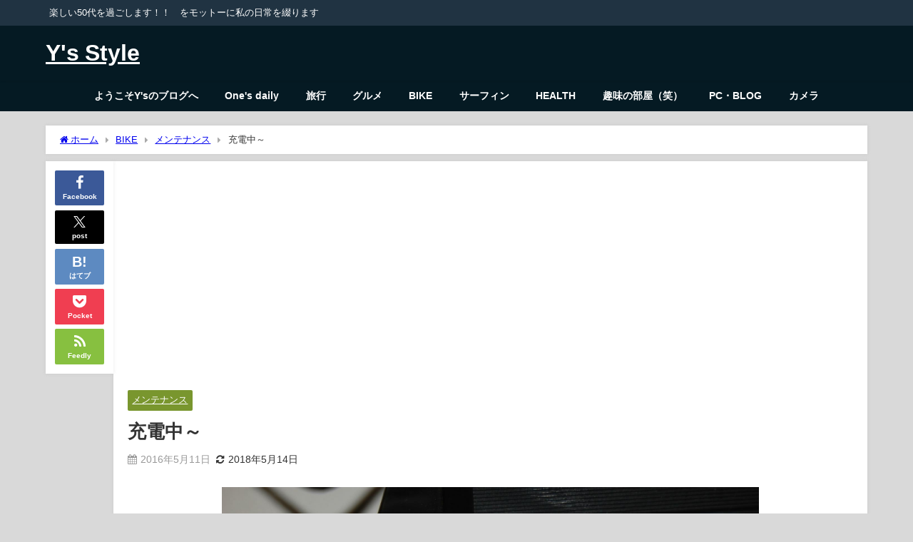

--- FILE ---
content_type: text/html; charset=UTF-8
request_url: https://www.yasblog.red/%E5%85%85%E9%9B%BB%E4%B8%AD%EF%BD%9E/
body_size: 18406
content:
<!DOCTYPE html>
<html lang="ja">
<head>
<meta charset="utf-8">
<meta http-equiv="X-UA-Compatible" content="IE=edge">
<meta name="viewport" content="width=device-width, initial-scale=1" />
<title>充電中～</title>
<meta name="description" content="先日、今年の初乗りにケチを付けてくれたバッテリーですが←完全に物のせいにしている馬鹿者です 自宅に持ち帰り、早速充電を行いました。 一度バッテリー上がりを起こした後に乗っているので、大丈夫かな？とは思">
<meta name="thumbnail" content="https://www.yasblog.red/wp-content/uploads/2016/05/1a6313921ecb6816918a149fb0a5c976.jpg" /><!-- Diver OGP -->
<meta property="og:locale" content="ja_JP" />
<meta property="og:title" content="充電中～" />
<meta property="og:description" content="先日、今年の初乗りにケチを付けてくれたバッテリーですが←完全に物のせいにしている馬鹿者です 自宅に持ち帰り、早速充電を行いました。 一度バッテリー上がりを起こした後に乗っているので、大丈夫かな？とは思" />
<meta property="og:type" content="article" />
<meta property="og:url" content="https://www.yasblog.red/%e5%85%85%e9%9b%bb%e4%b8%ad%ef%bd%9e/" />
<meta property="og:image" content="https://www.yasblog.red/wp-content/uploads/2016/05/1a6313921ecb6816918a149fb0a5c976.jpg" />
<meta property="og:site_name" content="Y&#039;s Style" />
<meta name="twitter:card" content="summary_large_image" />
<meta name="twitter:title" content="充電中～" />
<meta name="twitter:url" content="https://www.yasblog.red/%e5%85%85%e9%9b%bb%e4%b8%ad%ef%bd%9e/" />
<meta name="twitter:description" content="先日、今年の初乗りにケチを付けてくれたバッテリーですが←完全に物のせいにしている馬鹿者です 自宅に持ち帰り、早速充電を行いました。 一度バッテリー上がりを起こした後に乗っているので、大丈夫かな？とは思" />
<meta name="twitter:image" content="https://www.yasblog.red/wp-content/uploads/2016/05/1a6313921ecb6816918a149fb0a5c976.jpg" />
<!-- / Diver OGP -->
<link rel="canonical" href="https://www.yasblog.red/%e5%85%85%e9%9b%bb%e4%b8%ad%ef%bd%9e/">
<link rel="shortcut icon" href="">
<!--[if IE]>
		<link rel="shortcut icon" href="">
<![endif]-->
<link rel="apple-touch-icon" href="" />
<meta name='robots' content='max-image-preview' />
<link rel='dns-prefetch' href='//secure.gravatar.com' />
<link rel='dns-prefetch' href='//cdnjs.cloudflare.com' />
<link rel='dns-prefetch' href='//stats.wp.com' />
<link rel='dns-prefetch' href='//v0.wordpress.com' />
<link rel="alternate" type="application/rss+xml" title="Y&#039;s Style &raquo; フィード" href="https://www.yasblog.red/feed/" />
<link rel="alternate" type="application/rss+xml" title="Y&#039;s Style &raquo; コメントフィード" href="https://www.yasblog.red/comments/feed/" />
<link rel="alternate" type="application/rss+xml" title="Y&#039;s Style &raquo; 充電中～ のコメントのフィード" href="https://www.yasblog.red/%e5%85%85%e9%9b%bb%e4%b8%ad%ef%bd%9e/feed/" />
<link rel='stylesheet'  href='https://www.yasblog.red/wp-includes/css/dist/block-library/style.min.css?ver=6.5.7&#038;theme=6.0.70'  media='all'>
<link rel='stylesheet'  href='https://www.yasblog.red/wp-includes/js/mediaelement/mediaelementplayer-legacy.min.css?ver=4.2.17&#038;theme=6.0.70'  media='all'>
<link rel='stylesheet'  href='https://www.yasblog.red/wp-includes/js/mediaelement/wp-mediaelement.min.css?ver=6.5.7&#038;theme=6.0.70'  media='all'>
<style id='jetpack-sharing-buttons-style-inline-css' type='text/css'>
.jetpack-sharing-buttons__services-list{display:flex;flex-direction:row;flex-wrap:wrap;gap:0;list-style-type:none;margin:5px;padding:0}.jetpack-sharing-buttons__services-list.has-small-icon-size{font-size:12px}.jetpack-sharing-buttons__services-list.has-normal-icon-size{font-size:16px}.jetpack-sharing-buttons__services-list.has-large-icon-size{font-size:24px}.jetpack-sharing-buttons__services-list.has-huge-icon-size{font-size:36px}@media print{.jetpack-sharing-buttons__services-list{display:none!important}}.editor-styles-wrapper .wp-block-jetpack-sharing-buttons{gap:0;padding-inline-start:0}ul.jetpack-sharing-buttons__services-list.has-background{padding:1.25em 2.375em}
</style>
<style id='global-styles-inline-css' type='text/css'>
body{--wp--preset--color--black: #000000;--wp--preset--color--cyan-bluish-gray: #abb8c3;--wp--preset--color--white: #ffffff;--wp--preset--color--pale-pink: #f78da7;--wp--preset--color--vivid-red: #cf2e2e;--wp--preset--color--luminous-vivid-orange: #ff6900;--wp--preset--color--luminous-vivid-amber: #fcb900;--wp--preset--color--light-green-cyan: #7bdcb5;--wp--preset--color--vivid-green-cyan: #00d084;--wp--preset--color--pale-cyan-blue: #8ed1fc;--wp--preset--color--vivid-cyan-blue: #0693e3;--wp--preset--color--vivid-purple: #9b51e0;--wp--preset--color--light-blue: #70b8f1;--wp--preset--color--light-red: #ff8178;--wp--preset--color--light-green: #2ac113;--wp--preset--color--light-yellow: #ffe822;--wp--preset--color--light-orange: #ffa30d;--wp--preset--color--blue: #00f;--wp--preset--color--red: #f00;--wp--preset--color--purple: #674970;--wp--preset--color--gray: #ccc;--wp--preset--gradient--vivid-cyan-blue-to-vivid-purple: linear-gradient(135deg,rgba(6,147,227,1) 0%,rgb(155,81,224) 100%);--wp--preset--gradient--light-green-cyan-to-vivid-green-cyan: linear-gradient(135deg,rgb(122,220,180) 0%,rgb(0,208,130) 100%);--wp--preset--gradient--luminous-vivid-amber-to-luminous-vivid-orange: linear-gradient(135deg,rgba(252,185,0,1) 0%,rgba(255,105,0,1) 100%);--wp--preset--gradient--luminous-vivid-orange-to-vivid-red: linear-gradient(135deg,rgba(255,105,0,1) 0%,rgb(207,46,46) 100%);--wp--preset--gradient--very-light-gray-to-cyan-bluish-gray: linear-gradient(135deg,rgb(238,238,238) 0%,rgb(169,184,195) 100%);--wp--preset--gradient--cool-to-warm-spectrum: linear-gradient(135deg,rgb(74,234,220) 0%,rgb(151,120,209) 20%,rgb(207,42,186) 40%,rgb(238,44,130) 60%,rgb(251,105,98) 80%,rgb(254,248,76) 100%);--wp--preset--gradient--blush-light-purple: linear-gradient(135deg,rgb(255,206,236) 0%,rgb(152,150,240) 100%);--wp--preset--gradient--blush-bordeaux: linear-gradient(135deg,rgb(254,205,165) 0%,rgb(254,45,45) 50%,rgb(107,0,62) 100%);--wp--preset--gradient--luminous-dusk: linear-gradient(135deg,rgb(255,203,112) 0%,rgb(199,81,192) 50%,rgb(65,88,208) 100%);--wp--preset--gradient--pale-ocean: linear-gradient(135deg,rgb(255,245,203) 0%,rgb(182,227,212) 50%,rgb(51,167,181) 100%);--wp--preset--gradient--electric-grass: linear-gradient(135deg,rgb(202,248,128) 0%,rgb(113,206,126) 100%);--wp--preset--gradient--midnight: linear-gradient(135deg,rgb(2,3,129) 0%,rgb(40,116,252) 100%);--wp--preset--font-size--small: .8em;--wp--preset--font-size--medium: 1em;--wp--preset--font-size--large: 1.2em;--wp--preset--font-size--x-large: 42px;--wp--preset--font-size--xlarge: 1.5em;--wp--preset--font-size--xxlarge: 2em;--wp--preset--spacing--20: 0.44rem;--wp--preset--spacing--30: 0.67rem;--wp--preset--spacing--40: 1rem;--wp--preset--spacing--50: 1.5rem;--wp--preset--spacing--60: 2.25rem;--wp--preset--spacing--70: 3.38rem;--wp--preset--spacing--80: 5.06rem;--wp--preset--shadow--natural: 6px 6px 9px rgba(0, 0, 0, 0.2);--wp--preset--shadow--deep: 12px 12px 50px rgba(0, 0, 0, 0.4);--wp--preset--shadow--sharp: 6px 6px 0px rgba(0, 0, 0, 0.2);--wp--preset--shadow--outlined: 6px 6px 0px -3px rgba(255, 255, 255, 1), 6px 6px rgba(0, 0, 0, 1);--wp--preset--shadow--crisp: 6px 6px 0px rgba(0, 0, 0, 1);--wp--custom--spacing--small: max(1.25rem, 5vw);--wp--custom--spacing--medium: clamp(2rem, 8vw, calc(4 * var(--wp--style--block-gap)));--wp--custom--spacing--large: clamp(4rem, 10vw, 8rem);--wp--custom--spacing--outer: var(--wp--custom--spacing--small, 1.25rem);--wp--custom--typography--font-size--huge: clamp(2.25rem, 4vw, 2.75rem);--wp--custom--typography--font-size--gigantic: clamp(2.75rem, 6vw, 3.25rem);--wp--custom--typography--font-size--colossal: clamp(3.25rem, 8vw, 6.25rem);--wp--custom--typography--line-height--tiny: 1.15;--wp--custom--typography--line-height--small: 1.2;--wp--custom--typography--line-height--medium: 1.4;--wp--custom--typography--line-height--normal: 1.6;}body { margin: 0;--wp--style--global--content-size: 769px;--wp--style--global--wide-size: 1240px; }.wp-site-blocks > .alignleft { float: left; margin-right: 2em; }.wp-site-blocks > .alignright { float: right; margin-left: 2em; }.wp-site-blocks > .aligncenter { justify-content: center; margin-left: auto; margin-right: auto; }:where(.wp-site-blocks) > * { margin-block-start: 1.5em; margin-block-end: 0; }:where(.wp-site-blocks) > :first-child:first-child { margin-block-start: 0; }:where(.wp-site-blocks) > :last-child:last-child { margin-block-end: 0; }body { --wp--style--block-gap: 1.5em; }:where(body .is-layout-flow)  > :first-child:first-child{margin-block-start: 0;}:where(body .is-layout-flow)  > :last-child:last-child{margin-block-end: 0;}:where(body .is-layout-flow)  > *{margin-block-start: 1.5em;margin-block-end: 0;}:where(body .is-layout-constrained)  > :first-child:first-child{margin-block-start: 0;}:where(body .is-layout-constrained)  > :last-child:last-child{margin-block-end: 0;}:where(body .is-layout-constrained)  > *{margin-block-start: 1.5em;margin-block-end: 0;}:where(body .is-layout-flex) {gap: 1.5em;}:where(body .is-layout-grid) {gap: 1.5em;}body .is-layout-flow > .alignleft{float: left;margin-inline-start: 0;margin-inline-end: 2em;}body .is-layout-flow > .alignright{float: right;margin-inline-start: 2em;margin-inline-end: 0;}body .is-layout-flow > .aligncenter{margin-left: auto !important;margin-right: auto !important;}body .is-layout-constrained > .alignleft{float: left;margin-inline-start: 0;margin-inline-end: 2em;}body .is-layout-constrained > .alignright{float: right;margin-inline-start: 2em;margin-inline-end: 0;}body .is-layout-constrained > .aligncenter{margin-left: auto !important;margin-right: auto !important;}body .is-layout-constrained > :where(:not(.alignleft):not(.alignright):not(.alignfull)){max-width: var(--wp--style--global--content-size);margin-left: auto !important;margin-right: auto !important;}body .is-layout-constrained > .alignwide{max-width: var(--wp--style--global--wide-size);}body .is-layout-flex{display: flex;}body .is-layout-flex{flex-wrap: wrap;align-items: center;}body .is-layout-flex > *{margin: 0;}body .is-layout-grid{display: grid;}body .is-layout-grid > *{margin: 0;}body{padding-top: 0px;padding-right: 0px;padding-bottom: 0px;padding-left: 0px;}.wp-element-button, .wp-block-button__link{background-color: #32373c;border-width: 0;color: #fff;font-family: inherit;font-size: inherit;line-height: inherit;padding: calc(0.667em + 2px) calc(1.333em + 2px);text-decoration: none;}.has-black-color{color: var(--wp--preset--color--black) !important;}.has-cyan-bluish-gray-color{color: var(--wp--preset--color--cyan-bluish-gray) !important;}.has-white-color{color: var(--wp--preset--color--white) !important;}.has-pale-pink-color{color: var(--wp--preset--color--pale-pink) !important;}.has-vivid-red-color{color: var(--wp--preset--color--vivid-red) !important;}.has-luminous-vivid-orange-color{color: var(--wp--preset--color--luminous-vivid-orange) !important;}.has-luminous-vivid-amber-color{color: var(--wp--preset--color--luminous-vivid-amber) !important;}.has-light-green-cyan-color{color: var(--wp--preset--color--light-green-cyan) !important;}.has-vivid-green-cyan-color{color: var(--wp--preset--color--vivid-green-cyan) !important;}.has-pale-cyan-blue-color{color: var(--wp--preset--color--pale-cyan-blue) !important;}.has-vivid-cyan-blue-color{color: var(--wp--preset--color--vivid-cyan-blue) !important;}.has-vivid-purple-color{color: var(--wp--preset--color--vivid-purple) !important;}.has-light-blue-color{color: var(--wp--preset--color--light-blue) !important;}.has-light-red-color{color: var(--wp--preset--color--light-red) !important;}.has-light-green-color{color: var(--wp--preset--color--light-green) !important;}.has-light-yellow-color{color: var(--wp--preset--color--light-yellow) !important;}.has-light-orange-color{color: var(--wp--preset--color--light-orange) !important;}.has-blue-color{color: var(--wp--preset--color--blue) !important;}.has-red-color{color: var(--wp--preset--color--red) !important;}.has-purple-color{color: var(--wp--preset--color--purple) !important;}.has-gray-color{color: var(--wp--preset--color--gray) !important;}.has-black-background-color{background-color: var(--wp--preset--color--black) !important;}.has-cyan-bluish-gray-background-color{background-color: var(--wp--preset--color--cyan-bluish-gray) !important;}.has-white-background-color{background-color: var(--wp--preset--color--white) !important;}.has-pale-pink-background-color{background-color: var(--wp--preset--color--pale-pink) !important;}.has-vivid-red-background-color{background-color: var(--wp--preset--color--vivid-red) !important;}.has-luminous-vivid-orange-background-color{background-color: var(--wp--preset--color--luminous-vivid-orange) !important;}.has-luminous-vivid-amber-background-color{background-color: var(--wp--preset--color--luminous-vivid-amber) !important;}.has-light-green-cyan-background-color{background-color: var(--wp--preset--color--light-green-cyan) !important;}.has-vivid-green-cyan-background-color{background-color: var(--wp--preset--color--vivid-green-cyan) !important;}.has-pale-cyan-blue-background-color{background-color: var(--wp--preset--color--pale-cyan-blue) !important;}.has-vivid-cyan-blue-background-color{background-color: var(--wp--preset--color--vivid-cyan-blue) !important;}.has-vivid-purple-background-color{background-color: var(--wp--preset--color--vivid-purple) !important;}.has-light-blue-background-color{background-color: var(--wp--preset--color--light-blue) !important;}.has-light-red-background-color{background-color: var(--wp--preset--color--light-red) !important;}.has-light-green-background-color{background-color: var(--wp--preset--color--light-green) !important;}.has-light-yellow-background-color{background-color: var(--wp--preset--color--light-yellow) !important;}.has-light-orange-background-color{background-color: var(--wp--preset--color--light-orange) !important;}.has-blue-background-color{background-color: var(--wp--preset--color--blue) !important;}.has-red-background-color{background-color: var(--wp--preset--color--red) !important;}.has-purple-background-color{background-color: var(--wp--preset--color--purple) !important;}.has-gray-background-color{background-color: var(--wp--preset--color--gray) !important;}.has-black-border-color{border-color: var(--wp--preset--color--black) !important;}.has-cyan-bluish-gray-border-color{border-color: var(--wp--preset--color--cyan-bluish-gray) !important;}.has-white-border-color{border-color: var(--wp--preset--color--white) !important;}.has-pale-pink-border-color{border-color: var(--wp--preset--color--pale-pink) !important;}.has-vivid-red-border-color{border-color: var(--wp--preset--color--vivid-red) !important;}.has-luminous-vivid-orange-border-color{border-color: var(--wp--preset--color--luminous-vivid-orange) !important;}.has-luminous-vivid-amber-border-color{border-color: var(--wp--preset--color--luminous-vivid-amber) !important;}.has-light-green-cyan-border-color{border-color: var(--wp--preset--color--light-green-cyan) !important;}.has-vivid-green-cyan-border-color{border-color: var(--wp--preset--color--vivid-green-cyan) !important;}.has-pale-cyan-blue-border-color{border-color: var(--wp--preset--color--pale-cyan-blue) !important;}.has-vivid-cyan-blue-border-color{border-color: var(--wp--preset--color--vivid-cyan-blue) !important;}.has-vivid-purple-border-color{border-color: var(--wp--preset--color--vivid-purple) !important;}.has-light-blue-border-color{border-color: var(--wp--preset--color--light-blue) !important;}.has-light-red-border-color{border-color: var(--wp--preset--color--light-red) !important;}.has-light-green-border-color{border-color: var(--wp--preset--color--light-green) !important;}.has-light-yellow-border-color{border-color: var(--wp--preset--color--light-yellow) !important;}.has-light-orange-border-color{border-color: var(--wp--preset--color--light-orange) !important;}.has-blue-border-color{border-color: var(--wp--preset--color--blue) !important;}.has-red-border-color{border-color: var(--wp--preset--color--red) !important;}.has-purple-border-color{border-color: var(--wp--preset--color--purple) !important;}.has-gray-border-color{border-color: var(--wp--preset--color--gray) !important;}.has-vivid-cyan-blue-to-vivid-purple-gradient-background{background: var(--wp--preset--gradient--vivid-cyan-blue-to-vivid-purple) !important;}.has-light-green-cyan-to-vivid-green-cyan-gradient-background{background: var(--wp--preset--gradient--light-green-cyan-to-vivid-green-cyan) !important;}.has-luminous-vivid-amber-to-luminous-vivid-orange-gradient-background{background: var(--wp--preset--gradient--luminous-vivid-amber-to-luminous-vivid-orange) !important;}.has-luminous-vivid-orange-to-vivid-red-gradient-background{background: var(--wp--preset--gradient--luminous-vivid-orange-to-vivid-red) !important;}.has-very-light-gray-to-cyan-bluish-gray-gradient-background{background: var(--wp--preset--gradient--very-light-gray-to-cyan-bluish-gray) !important;}.has-cool-to-warm-spectrum-gradient-background{background: var(--wp--preset--gradient--cool-to-warm-spectrum) !important;}.has-blush-light-purple-gradient-background{background: var(--wp--preset--gradient--blush-light-purple) !important;}.has-blush-bordeaux-gradient-background{background: var(--wp--preset--gradient--blush-bordeaux) !important;}.has-luminous-dusk-gradient-background{background: var(--wp--preset--gradient--luminous-dusk) !important;}.has-pale-ocean-gradient-background{background: var(--wp--preset--gradient--pale-ocean) !important;}.has-electric-grass-gradient-background{background: var(--wp--preset--gradient--electric-grass) !important;}.has-midnight-gradient-background{background: var(--wp--preset--gradient--midnight) !important;}.has-small-font-size{font-size: var(--wp--preset--font-size--small) !important;}.has-medium-font-size{font-size: var(--wp--preset--font-size--medium) !important;}.has-large-font-size{font-size: var(--wp--preset--font-size--large) !important;}.has-x-large-font-size{font-size: var(--wp--preset--font-size--x-large) !important;}.has-xlarge-font-size{font-size: var(--wp--preset--font-size--xlarge) !important;}.has-xxlarge-font-size{font-size: var(--wp--preset--font-size--xxlarge) !important;}
.wp-block-navigation a:where(:not(.wp-element-button)){color: inherit;}
.wp-block-pullquote{font-size: 1.5em;line-height: 1.6;}
.wp-block-group-is-layout-flow > :first-child:first-child{margin-block-start: 0;}.wp-block-group-is-layout-flow > :last-child:last-child{margin-block-end: 0;}.wp-block-group-is-layout-flow > *{margin-block-start: 0;margin-block-end: 0;}.wp-block-group-is-layout-constrained > :first-child:first-child{margin-block-start: 0;}.wp-block-group-is-layout-constrained > :last-child:last-child{margin-block-end: 0;}.wp-block-group-is-layout-constrained > *{margin-block-start: 0;margin-block-end: 0;}.wp-block-group-is-layout-flex{gap: 0;}.wp-block-group-is-layout-grid{gap: 0;}
</style>
<link rel='stylesheet'  href='https://www.yasblog.red/wp-content/themes/diver/css/style.min.css?ver=6.5.7&#038;theme=6.0.70'  media='all'>
<link rel='stylesheet'  href='https://www.yasblog.red/wp-content/themes/diver_child/style.css?theme=6.0.70'  media='all'>
<link rel='stylesheet'  href='https://www.yasblog.red/wp-content/plugins/jetpack/css/jetpack.css?ver=13.6.1&#038;theme=6.0.70'  media='all'>
<script type="text/javascript"src="https://www.yasblog.red/wp-includes/js/jquery/jquery.min.js?ver=3.7.1&amp;theme=6.0.70" id="jquery-core-js"></script>
<script type="text/javascript"src="https://www.yasblog.red/wp-includes/js/jquery/jquery-migrate.min.js?ver=3.4.1&amp;theme=6.0.70" id="jquery-migrate-js"></script>
<link rel="https://api.w.org/" href="https://www.yasblog.red/wp-json/" /><link rel="alternate" type="application/json" href="https://www.yasblog.red/wp-json/wp/v2/posts/977" /><link rel="EditURI" type="application/rsd+xml" title="RSD" href="https://www.yasblog.red/xmlrpc.php?rsd" />
<meta name="generator" content="WordPress 6.5.7" />
<link rel='shortlink' href='https://wp.me/p89hYt-fL' />
<link rel="alternate" type="application/json+oembed" href="https://www.yasblog.red/wp-json/oembed/1.0/embed?url=https%3A%2F%2Fwww.yasblog.red%2F%25e5%2585%2585%25e9%259b%25bb%25e4%25b8%25ad%25ef%25bd%259e%2F" />
<link rel="alternate" type="text/xml+oembed" href="https://www.yasblog.red/wp-json/oembed/1.0/embed?url=https%3A%2F%2Fwww.yasblog.red%2F%25e5%2585%2585%25e9%259b%25bb%25e4%25b8%25ad%25ef%25bd%259e%2F&#038;format=xml" />
	<style>img#wpstats{display:none}</style>
		    <meta name="google-site-verification" content="9Ka3ohpDNddMCkZ5JDsDuVRfjPF0Yfuv0c9T8Nst1jg" />
    <script data-ad-client="ca-pub-8021387584531083" async src="https://pagead2.googlesyndication.com/pagead/js/adsbygoogle.js"></script><script type="application/ld+json" class="json-ld">[
    {
        "@context": "https://schema.org",
        "@type": "BlogPosting",
        "mainEntityOfPage": {
            "@type": "WebPage",
            "@id": "https://www.yasblog.red/%e5%85%85%e9%9b%bb%e4%b8%ad%ef%bd%9e/"
        },
        "headline": "充電中～",
        "image": [
            "https://www.yasblog.red/wp-content/uploads/2016/05/1a6313921ecb6816918a149fb0a5c976.jpg",
            "https://www.yasblog.red/wp-content/uploads/2016/05/1a6313921ecb6816918a149fb0a5c976.jpg",
            "https://www.yasblog.red/wp-content/uploads/2016/05/1a6313921ecb6816918a149fb0a5c976.jpg"
        ],
        "description": "先日、今年の初乗りにケチを付けてくれたバッテリーですが←完全に物のせいにしている馬鹿者です 自宅に持ち帰り、早速充電を行いました。 一度バッテリー上がりを起こした後に乗っているので、大丈夫かな？とは思",
        "datePublished": "2016-05-11T18:00:24+09:00",
        "dateModified": "2018-05-14T13:31:29+09:00",
        "articleSection": [
            "メンテナンス"
        ],
        "author": {
            "@type": "Person",
            "name": "Y's",
            "url": "https://www.yasblog.red/author/873yas/"
        },
        "publisher": {
            "@context": "http://schema.org",
            "@type": "Organization",
            "name": "Y&#039;s Style",
            "description": "楽しい50代を過ごします！！　をモットーに私の日常を綴ります",
            "logo": null
        }
    }
]</script>
<style>body{background-image:url('');}</style> <style> #onlynav ul ul,#nav_fixed #nav ul ul,.header-logo #nav ul ul {visibility:hidden;opacity:0;transition:.2s ease-in-out;transform:translateY(10px);}#onlynav ul ul ul,#nav_fixed #nav ul ul ul,.header-logo #nav ul ul ul {transform:translateX(-20px) translateY(0);}#onlynav ul li:hover > ul,#nav_fixed #nav ul li:hover > ul,.header-logo #nav ul li:hover > ul{visibility:visible;opacity:1;transform:translateY(0);}#onlynav ul ul li:hover > ul,#nav_fixed #nav ul ul li:hover > ul,.header-logo #nav ul ul li:hover > ul{transform:translateX(0) translateY(0);}</style><style>body{background-color:rgba(198,198,198,0.66);color:#333333;}:where(a){color:#333355;}:where(a):hover{color:#6495ED}:where(.content){color:#000;}:where(.content) a{color:#6f97bc;}:where(.content) a:hover{color:#6495ED;}.header-wrap,#header ul.sub-menu, #header ul.children,#scrollnav,.description_sp{background:#051a23;color:#ffffff}.header-wrap a,#scrollnav a,div.logo_title{color:#ffffff;}.header-wrap a:hover,div.logo_title:hover{color:#c9d3ed}.drawer-nav-btn span{background-color:#ffffff;}.drawer-nav-btn:before,.drawer-nav-btn:after {border-color:#ffffff;}#scrollnav ul li a{background:rgba(255,255,255,.8);color:#ffffff}.header_small_menu{background:#203342;color:#ffffff}.header_small_menu a{color:#fff}.header_small_menu a:hover{color:#6495ED}#nav_fixed.fixed, #nav_fixed #nav ul ul{background:#000d5b;color:#f4f4f4}#nav_fixed.fixed a,#nav_fixed .logo_title{color:#333355}#nav_fixed.fixed a:hover{color:#6495ED}#nav_fixed .drawer-nav-btn:before,#nav_fixed .drawer-nav-btn:after{border-color:#333355;}#nav_fixed .drawer-nav-btn span{background-color:#333355;}#onlynav{background:#051a23;color:#ffffff}#onlynav ul li a{color:#ffffff}#onlynav ul ul.sub-menu{background:#051a23}#onlynav div > ul > li > a:before{border-color:#ffffff}#onlynav ul > li:hover > a:hover,#onlynav ul>li:hover>a,#onlynav ul>li:hover li:hover>a,#onlynav ul li:hover ul li ul li:hover > a{background:#5d8ac1;color:#ffffff}#onlynav ul li ul li ul:before{border-left-color:#ffffff}#onlynav ul li:last-child ul li ul:before{border-right-color:#ffffff}#bigfooter{background:#ffffff;color:#333333}#bigfooter a{color:#333355}#bigfooter a:hover{color:#6495ED}#footer{background:#fff;color:#f4f4f4}#footer a{color:#333355}#footer a:hover{color:#6495ED}#sidebar .widget{background:#fff;color:#333;}#sidebar .widget a{color:#333355;}#sidebar .widget a:hover{color:#6495ED;}.post-box-contents,#main-wrap #pickup_posts_container img,.hentry, #single-main .post-sub,.navigation,.single_thumbnail,.in_loop,#breadcrumb,.pickup-cat-list,.maintop-widget, .mainbottom-widget,#share_plz,.sticky-post-box,.catpage_content_wrap,.cat-post-main{background:#fff;}.post-box{border-color:#eee;}.drawer_content_title,.searchbox_content_title{background:#eee;color:#333;}.drawer-nav,#header_search{background:#fff}.drawer-nav,.drawer-nav a,#header_search,#header_search a{color:#000}#footer_sticky_menu{background:rgba(255,255,255,.8)}.footermenu_col{background:rgba(255,255,255,.8);color:#333;}a.page-numbers{background:#afafaf;color:#fff;}.pagination .current{background:#607d8b;color:#fff;}</style><style>@media screen and (min-width:1201px){#main-wrap,.header-wrap .header-logo,.header_small_content,.bigfooter_wrap,.footer_content,.container_top_widget,.container_bottom_widget{width:90%;}}@media screen and (max-width:1200px){ #main-wrap,.header-wrap .header-logo, .header_small_content, .bigfooter_wrap,.footer_content, .container_top_widget, .container_bottom_widget{width:96%;}}@media screen and (max-width:768px){#main-wrap,.header-wrap .header-logo,.header_small_content,.bigfooter_wrap,.footer_content,.container_top_widget,.container_bottom_widget{width:100%;}}@media screen and (min-width:960px){#sidebar {width:310px;}}</style><style>@media screen and (min-width:1201px){#main-wrap{width:90%;}}@media screen and (max-width:1200px){ #main-wrap{width:96%;}}</style><style type="text/css" id="diver-custom-heading-css">.content h2:where(:not([class])),:where(.is-editor-blocks) :where(.content) h2:not(.sc_heading){color:#5b5b5b;background-color:#607d8b;text-align:left;border-top:2px solid #607d8b;border-bottom:2px solid #607d8b;background:transparent;padding-left:0px;padding-right:0px;}.content h3:where(:not([class])),:where(.is-editor-blocks) :where(.content) h3:not(.sc_heading){color:#000;background-color:#000;text-align:left;border-bottom:2px solid #000;background:transparent;padding-left:0px;padding-right:0px;}.content h4:where(:not([class])),:where(.is-editor-blocks) :where(.content) h4:not(.sc_heading){color:#000;background-color:#000;text-align:left;background:transparent;display:flex;align-items:center;padding:0px;}.content h4:where(:not([class])):before,:where(.is-editor-blocks) :where(.content) h4:not(.sc_heading):before{content:"";width:.6em;height:.6em;margin-right:.6em;background-color:#000;transform:rotate(45deg);}.content h5:where(:not([class])),:where(.is-editor-blocks) :where(.content) h5:not(.sc_heading){color:#000;}</style>
<!-- Jetpack Open Graph Tags -->
<meta property="og:type" content="article" />
<meta property="og:title" content="充電中～" />
<meta property="og:url" content="https://www.yasblog.red/%e5%85%85%e9%9b%bb%e4%b8%ad%ef%bd%9e/" />
<meta property="og:description" content="先日、今年の初乗りにケチを付けてくれたバッテリーですが←完全に物のせいにしている馬鹿者です 自宅に持ち帰り、早&hellip;" />
<meta property="article:published_time" content="2016-05-11T09:00:24+00:00" />
<meta property="article:modified_time" content="2018-05-14T04:31:29+00:00" />
<meta property="og:site_name" content="Y&#039;s Style" />
<meta property="og:image" content="https://www.yasblog.red/wp-content/uploads/2016/05/1a6313921ecb6816918a149fb0a5c976.jpg" />
<meta property="og:image:width" content="1920" />
<meta property="og:image:height" content="1276" />
<meta property="og:image:alt" content="" />
<meta property="og:locale" content="ja_JP" />
<meta name="twitter:text:title" content="充電中～" />
<meta name="twitter:image" content="https://www.yasblog.red/wp-content/uploads/2016/05/1a6313921ecb6816918a149fb0a5c976.jpg?w=640" />
<meta name="twitter:card" content="summary_large_image" />

<!-- End Jetpack Open Graph Tags -->
<link rel="icon" href="https://www.yasblog.red/wp-content/uploads/2020/01/cropped-Ys-メインロゴ-32x32.png" sizes="32x32" />
<link rel="icon" href="https://www.yasblog.red/wp-content/uploads/2020/01/cropped-Ys-メインロゴ-192x192.png" sizes="192x192" />
<link rel="apple-touch-icon" href="https://www.yasblog.red/wp-content/uploads/2020/01/cropped-Ys-メインロゴ-180x180.png" />
<meta name="msapplication-TileImage" content="https://www.yasblog.red/wp-content/uploads/2020/01/cropped-Ys-メインロゴ-270x270.png" />

<script src="https://www.youtube.com/iframe_api"></script>

</head>
<body data-rsssl=1 itemscope="itemscope" itemtype="http://schema.org/WebPage" class="post-template-default single single-post postid-977 single-format-standard wp-embed-responsive  l-sidebar-none">

<div id="container">
<!-- header -->
	<!-- lpページでは表示しない -->
	<div id="header" class="clearfix">
					<header class="header-wrap" role="banner" itemscope="itemscope" itemtype="http://schema.org/WPHeader">
			<div class="header_small_menu clearfix">
		<div class="header_small_content">
			<div id="description">楽しい50代を過ごします！！　をモットーに私の日常を綴ります</div>
			<nav class="header_small_menu_right" role="navigation" itemscope="itemscope" itemtype="http://scheme.org/SiteNavigationElement">
							</nav>
		</div>
	</div>

			<div class="header-logo clearfix">
				

				<!-- /Navigation -->

								<div id="logo">
										<a href="https://www.yasblog.red/">
													<div class="logo_title">Y&#039;s Style</div>
											</a>
				</div>
							</div>
		</header>
		<nav id="scrollnav" role="navigation" itemscope="itemscope" itemtype="http://scheme.org/SiteNavigationElement">
					</nav>
		
		<div id="nav_fixed">
		<div class="header-logo clearfix">
			<!-- Navigation -->
			

			<!-- /Navigation -->
			<div class="logo clearfix">
				<a href="https://www.yasblog.red/">
											<div class="logo_title">Y&#039;s Style</div>
									</a>
			</div>
					<nav id="nav" role="navigation" itemscope="itemscope" itemtype="http://scheme.org/SiteNavigationElement">
				<div class="menu-%e3%83%a1%e3%82%a4%e3%83%b3%e3%83%a1%e3%83%8b%e3%83%a5%e3%83%bc-container"><ul id="fixnavul" class="menu"><li id="menu-item-7951" class="menu-item menu-item-type-post_type menu-item-object-page menu-item-7951"><a href="https://www.yasblog.red/about/">ようこそY'sのブログへ</a></li>
<li id="menu-item-8009" class="menu-item menu-item-type-taxonomy menu-item-object-category menu-item-has-children menu-item-8009"><a href="https://www.yasblog.red/category/ones-daily/">One's daily</a>
<ul class="sub-menu">
	<li id="menu-item-8010" class="menu-item menu-item-type-taxonomy menu-item-object-category menu-item-8010"><a href="https://www.yasblog.red/category/ones-daily/%e3%81%8a%e6%95%a3%e6%ad%a9/">お散歩</a></li>
	<li id="menu-item-8011" class="menu-item menu-item-type-taxonomy menu-item-object-category menu-item-8011"><a href="https://www.yasblog.red/category/ones-daily/%e3%81%82%e3%82%8b%e3%81%a8%e4%be%bf%e5%88%a9%e3%81%aa%e7%89%a9/">あると便利な物</a></li>
</ul>
</li>
<li id="menu-item-7957" class="menu-item menu-item-type-taxonomy menu-item-object-category menu-item-has-children menu-item-7957"><a href="https://www.yasblog.red/category/travel/">旅行</a>
<ul class="sub-menu">
	<li id="menu-item-7963" class="menu-item menu-item-type-taxonomy menu-item-object-category menu-item-7963"><a href="https://www.yasblog.red/category/travel/%e5%9b%bd%e5%86%85%e6%97%85%e8%a1%8c/">国内旅行</a></li>
	<li id="menu-item-7969" class="menu-item menu-item-type-taxonomy menu-item-object-category menu-item-7969"><a href="https://www.yasblog.red/category/travel/%e6%b5%b7%e5%a4%96%e6%97%85%e8%a1%8c/">海外旅行</a></li>
</ul>
</li>
<li id="menu-item-7958" class="menu-item menu-item-type-taxonomy menu-item-object-category menu-item-has-children menu-item-7958"><a href="https://www.yasblog.red/category/gourmet/">グルメ</a>
<ul class="sub-menu">
	<li id="menu-item-7971" class="menu-item menu-item-type-taxonomy menu-item-object-category menu-item-7971"><a href="https://www.yasblog.red/category/gourmet/%e3%81%8a%e5%ba%97/">お店</a></li>
	<li id="menu-item-7972" class="menu-item menu-item-type-taxonomy menu-item-object-category menu-item-7972"><a href="https://www.yasblog.red/category/gourmet/%e3%83%ac%e3%82%b7%e3%83%94/">レシピ</a></li>
</ul>
</li>
<li id="menu-item-7955" class="menu-item menu-item-type-taxonomy menu-item-object-category current-post-ancestor menu-item-has-children menu-item-7955"><a href="https://www.yasblog.red/category/bike/">BIKE</a>
<ul class="sub-menu">
	<li id="menu-item-7956" class="menu-item menu-item-type-taxonomy menu-item-object-category menu-item-7956"><a href="https://www.yasblog.red/category/bike/personal-watercraft/">水上バイク</a></li>
	<li id="menu-item-7962" class="menu-item menu-item-type-taxonomy menu-item-object-category menu-item-7962"><a href="https://www.yasblog.red/category/bike/%e3%83%90%e3%82%a4%e3%82%af/">ミニバイク</a></li>
	<li id="menu-item-7968" class="menu-item menu-item-type-taxonomy menu-item-object-category menu-item-7968"><a href="https://www.yasblog.red/category/bike/mtb/">MTB</a></li>
	<li id="menu-item-7959" class="menu-item menu-item-type-taxonomy menu-item-object-category current-post-ancestor current-menu-parent current-post-parent menu-item-7959"><a href="https://www.yasblog.red/category/bike/%e3%83%a1%e3%83%b3%e3%83%86%e3%83%8a%e3%83%b3%e3%82%b9/">メンテナンス</a></li>
	<li id="menu-item-7967" class="menu-item menu-item-type-taxonomy menu-item-object-category menu-item-7967"><a href="https://www.yasblog.red/category/bike/%e3%82%b1%e3%83%9f%e3%82%ab%e3%83%ab%e5%89%a4/">ケミカル剤</a></li>
</ul>
</li>
<li id="menu-item-7966" class="menu-item menu-item-type-taxonomy menu-item-object-category menu-item-has-children menu-item-7966"><a href="https://www.yasblog.red/category/%e3%82%b5%e3%83%bc%e3%83%95%e3%82%a3%e3%83%b3/">サーフィン</a>
<ul class="sub-menu">
	<li id="menu-item-7981" class="menu-item menu-item-type-taxonomy menu-item-object-category menu-item-7981"><a href="https://www.yasblog.red/category/%e3%82%b5%e3%83%bc%e3%83%95%e3%82%a3%e3%83%b3/%e3%82%b5%e3%83%bc%e3%83%95%e3%82%a3%e3%83%b3%e3%83%88%e3%83%aa%e3%83%83%e3%83%97/">サーフィンに行ってきた</a></li>
	<li id="menu-item-7983" class="menu-item menu-item-type-taxonomy menu-item-object-category menu-item-7983"><a href="https://www.yasblog.red/category/%e3%82%b5%e3%83%bc%e3%83%95%e3%82%a3%e3%83%b3/%e3%83%a1%e3%83%b3%e3%83%86%e3%83%8a%e3%83%b3%e3%82%b9-%e3%82%b5%e3%83%bc%e3%83%95%e3%82%a3%e3%83%b3/">サーフ関係メンテナンス・機材紹介</a></li>
</ul>
</li>
<li id="menu-item-7960" class="menu-item menu-item-type-taxonomy menu-item-object-category menu-item-has-children menu-item-7960"><a href="https://www.yasblog.red/category/health-care/">HEALTH</a>
<ul class="sub-menu">
	<li id="menu-item-7961" class="menu-item menu-item-type-taxonomy menu-item-object-category menu-item-7961"><a href="https://www.yasblog.red/category/health-care/%e3%82%ab%e3%83%86%e3%83%bc%e3%83%86%e3%83%ab%e3%82%a2%e3%83%96%e3%83%ac%e3%83%bc%e3%82%b7%e3%83%a7%e3%83%b3/">カテーテルアブレーション</a></li>
</ul>
</li>
<li id="menu-item-7964" class="menu-item menu-item-type-taxonomy menu-item-object-category menu-item-has-children menu-item-7964"><a href="https://www.yasblog.red/category/tool/">趣味の部屋（笑）</a>
<ul class="sub-menu">
	<li id="menu-item-7965" class="menu-item menu-item-type-taxonomy menu-item-object-category menu-item-7965"><a href="https://www.yasblog.red/category/tool/%e5%b7%a5%e5%85%b7/">工具</a></li>
</ul>
</li>
<li id="menu-item-7970" class="menu-item menu-item-type-taxonomy menu-item-object-category menu-item-has-children menu-item-7970"><a href="https://www.yasblog.red/category/pc%ef%bc%86blog/">PC・BLOG</a>
<ul class="sub-menu">
	<li id="menu-item-7979" class="menu-item menu-item-type-taxonomy menu-item-object-category menu-item-7979"><a href="https://www.yasblog.red/category/pc%ef%bc%86blog/blog/">BLOG</a></li>
	<li id="menu-item-7980" class="menu-item menu-item-type-taxonomy menu-item-object-category menu-item-7980"><a href="https://www.yasblog.red/category/pc%ef%bc%86blog/pc/">パソコン</a></li>
</ul>
</li>
<li id="menu-item-7973" class="menu-item menu-item-type-taxonomy menu-item-object-category menu-item-has-children menu-item-7973"><a href="https://www.yasblog.red/category/camera/">カメラ</a>
<ul class="sub-menu">
	<li id="menu-item-7974" class="menu-item menu-item-type-taxonomy menu-item-object-category menu-item-7974"><a href="https://www.yasblog.red/category/camera/%e6%a9%9f%e6%9d%90%e7%b4%b9%e4%bb%8b/">機材紹介</a></li>
</ul>
</li>
</ul></div>			</nav>
				</div>
	</div>
							<nav id="onlynav" class="onlynav" role="navigation" itemscope="itemscope" itemtype="http://scheme.org/SiteNavigationElement">
				<div class="menu-%e3%83%a1%e3%82%a4%e3%83%b3%e3%83%a1%e3%83%8b%e3%83%a5%e3%83%bc-container"><ul id="onlynavul" class="menu"><li class="menu-item menu-item-type-post_type menu-item-object-page menu-item-7951"><a href="https://www.yasblog.red/about/">ようこそY'sのブログへ</a></li>
<li class="menu-item menu-item-type-taxonomy menu-item-object-category menu-item-has-children menu-item-8009"><a href="https://www.yasblog.red/category/ones-daily/">One's daily</a>
<ul class="sub-menu">
	<li class="menu-item menu-item-type-taxonomy menu-item-object-category menu-item-8010"><a href="https://www.yasblog.red/category/ones-daily/%e3%81%8a%e6%95%a3%e6%ad%a9/">お散歩</a></li>
	<li class="menu-item menu-item-type-taxonomy menu-item-object-category menu-item-8011"><a href="https://www.yasblog.red/category/ones-daily/%e3%81%82%e3%82%8b%e3%81%a8%e4%be%bf%e5%88%a9%e3%81%aa%e7%89%a9/">あると便利な物</a></li>
</ul>
</li>
<li class="menu-item menu-item-type-taxonomy menu-item-object-category menu-item-has-children menu-item-7957"><a href="https://www.yasblog.red/category/travel/">旅行</a>
<ul class="sub-menu">
	<li class="menu-item menu-item-type-taxonomy menu-item-object-category menu-item-7963"><a href="https://www.yasblog.red/category/travel/%e5%9b%bd%e5%86%85%e6%97%85%e8%a1%8c/">国内旅行</a></li>
	<li class="menu-item menu-item-type-taxonomy menu-item-object-category menu-item-7969"><a href="https://www.yasblog.red/category/travel/%e6%b5%b7%e5%a4%96%e6%97%85%e8%a1%8c/">海外旅行</a></li>
</ul>
</li>
<li class="menu-item menu-item-type-taxonomy menu-item-object-category menu-item-has-children menu-item-7958"><a href="https://www.yasblog.red/category/gourmet/">グルメ</a>
<ul class="sub-menu">
	<li class="menu-item menu-item-type-taxonomy menu-item-object-category menu-item-7971"><a href="https://www.yasblog.red/category/gourmet/%e3%81%8a%e5%ba%97/">お店</a></li>
	<li class="menu-item menu-item-type-taxonomy menu-item-object-category menu-item-7972"><a href="https://www.yasblog.red/category/gourmet/%e3%83%ac%e3%82%b7%e3%83%94/">レシピ</a></li>
</ul>
</li>
<li class="menu-item menu-item-type-taxonomy menu-item-object-category current-post-ancestor menu-item-has-children menu-item-7955"><a href="https://www.yasblog.red/category/bike/">BIKE</a>
<ul class="sub-menu">
	<li class="menu-item menu-item-type-taxonomy menu-item-object-category menu-item-7956"><a href="https://www.yasblog.red/category/bike/personal-watercraft/">水上バイク</a></li>
	<li class="menu-item menu-item-type-taxonomy menu-item-object-category menu-item-7962"><a href="https://www.yasblog.red/category/bike/%e3%83%90%e3%82%a4%e3%82%af/">ミニバイク</a></li>
	<li class="menu-item menu-item-type-taxonomy menu-item-object-category menu-item-7968"><a href="https://www.yasblog.red/category/bike/mtb/">MTB</a></li>
	<li class="menu-item menu-item-type-taxonomy menu-item-object-category current-post-ancestor current-menu-parent current-post-parent menu-item-7959"><a href="https://www.yasblog.red/category/bike/%e3%83%a1%e3%83%b3%e3%83%86%e3%83%8a%e3%83%b3%e3%82%b9/">メンテナンス</a></li>
	<li class="menu-item menu-item-type-taxonomy menu-item-object-category menu-item-7967"><a href="https://www.yasblog.red/category/bike/%e3%82%b1%e3%83%9f%e3%82%ab%e3%83%ab%e5%89%a4/">ケミカル剤</a></li>
</ul>
</li>
<li class="menu-item menu-item-type-taxonomy menu-item-object-category menu-item-has-children menu-item-7966"><a href="https://www.yasblog.red/category/%e3%82%b5%e3%83%bc%e3%83%95%e3%82%a3%e3%83%b3/">サーフィン</a>
<ul class="sub-menu">
	<li class="menu-item menu-item-type-taxonomy menu-item-object-category menu-item-7981"><a href="https://www.yasblog.red/category/%e3%82%b5%e3%83%bc%e3%83%95%e3%82%a3%e3%83%b3/%e3%82%b5%e3%83%bc%e3%83%95%e3%82%a3%e3%83%b3%e3%83%88%e3%83%aa%e3%83%83%e3%83%97/">サーフィンに行ってきた</a></li>
	<li class="menu-item menu-item-type-taxonomy menu-item-object-category menu-item-7983"><a href="https://www.yasblog.red/category/%e3%82%b5%e3%83%bc%e3%83%95%e3%82%a3%e3%83%b3/%e3%83%a1%e3%83%b3%e3%83%86%e3%83%8a%e3%83%b3%e3%82%b9-%e3%82%b5%e3%83%bc%e3%83%95%e3%82%a3%e3%83%b3/">サーフ関係メンテナンス・機材紹介</a></li>
</ul>
</li>
<li class="menu-item menu-item-type-taxonomy menu-item-object-category menu-item-has-children menu-item-7960"><a href="https://www.yasblog.red/category/health-care/">HEALTH</a>
<ul class="sub-menu">
	<li class="menu-item menu-item-type-taxonomy menu-item-object-category menu-item-7961"><a href="https://www.yasblog.red/category/health-care/%e3%82%ab%e3%83%86%e3%83%bc%e3%83%86%e3%83%ab%e3%82%a2%e3%83%96%e3%83%ac%e3%83%bc%e3%82%b7%e3%83%a7%e3%83%b3/">カテーテルアブレーション</a></li>
</ul>
</li>
<li class="menu-item menu-item-type-taxonomy menu-item-object-category menu-item-has-children menu-item-7964"><a href="https://www.yasblog.red/category/tool/">趣味の部屋（笑）</a>
<ul class="sub-menu">
	<li class="menu-item menu-item-type-taxonomy menu-item-object-category menu-item-7965"><a href="https://www.yasblog.red/category/tool/%e5%b7%a5%e5%85%b7/">工具</a></li>
</ul>
</li>
<li class="menu-item menu-item-type-taxonomy menu-item-object-category menu-item-has-children menu-item-7970"><a href="https://www.yasblog.red/category/pc%ef%bc%86blog/">PC・BLOG</a>
<ul class="sub-menu">
	<li class="menu-item menu-item-type-taxonomy menu-item-object-category menu-item-7979"><a href="https://www.yasblog.red/category/pc%ef%bc%86blog/blog/">BLOG</a></li>
	<li class="menu-item menu-item-type-taxonomy menu-item-object-category menu-item-7980"><a href="https://www.yasblog.red/category/pc%ef%bc%86blog/pc/">パソコン</a></li>
</ul>
</li>
<li class="menu-item menu-item-type-taxonomy menu-item-object-category menu-item-has-children menu-item-7973"><a href="https://www.yasblog.red/category/camera/">カメラ</a>
<ul class="sub-menu">
	<li class="menu-item menu-item-type-taxonomy menu-item-object-category menu-item-7974"><a href="https://www.yasblog.red/category/camera/%e6%a9%9f%e6%9d%90%e7%b4%b9%e4%bb%8b/">機材紹介</a></li>
</ul>
</li>
</ul></div>			</nav>
					</div>
	<div class="d_sp">
		</div>
	
	<div id="main-wrap">
	<!-- main -->
		<div class="l-main-container">
		<main id="single-main"  style="" role="main">
					
								<div id="breadcrumb"><ul itemscope itemtype="http://schema.org/BreadcrumbList"><li itemprop="itemListElement" itemscope itemtype="http://schema.org/ListItem"><a href="https://www.yasblog.red/" itemprop="item"><span itemprop="name"><i class="fa fa-home" aria-hidden="true"></i> ホーム</span></a><meta itemprop="position" content="1" /></li><li itemprop="itemListElement" itemscope itemtype="http://schema.org/ListItem"><a href="https://www.yasblog.red/category/bike/" itemprop="item"><span itemprop="name">BIKE</span></a><meta itemprop="position" content="2" /></li><li itemprop="itemListElement" itemscope itemtype="http://schema.org/ListItem"><a href="https://www.yasblog.red/category/bike/%e3%83%a1%e3%83%b3%e3%83%86%e3%83%8a%e3%83%b3%e3%82%b9/" itemprop="item"><span itemprop="name">メンテナンス</span></a><meta itemprop="position" content="3" /></li><li itemprop="itemListElement" itemscope itemtype="http://schema.org/ListItem"><span itemprop="name">充電中～</span><meta itemprop="position" content="4" /></li></ul></div> 
					<div id="content_area" class="fadeIn animated">
						<div class="content_area_side">
	<div id="share_plz" class="sns">

		<a class='facebook' href='http://www.facebook.com/share.php?u=https%3A%2F%2Fwww.yasblog.red%2F%25e5%2585%2585%25e9%259b%25bb%25e4%25b8%25ad%25ef%25bd%259e%2F&title=充電中～ - Y&#039;s Style'><i class="fa fa-facebook"></i><span class='sns_name'>Facebook</span></a><a class='twitter' href='https://twitter.com/intent/post?url=https%3A%2F%2Fwww.yasblog.red%2F%25e5%2585%2585%25e9%259b%25bb%25e4%25b8%25ad%25ef%25bd%259e%2F&text=充電中～ - Y&#039;s Style&tw_p=tweetbutton'><svg width="1200" height="1227" viewBox="0 0 1200 1227" fill="currentColor" xmlns="http://www.w3.org/2000/svg">
                <path d="M714.163 519.284L1160.89 0H1055.03L667.137 450.887L357.328 0H0L468.492 681.821L0 1226.37H105.866L515.491 750.218L842.672 1226.37H1200L714.137 519.284H714.163ZM569.165 687.828L521.697 619.934L144.011 79.6944H306.615L611.412 515.685L658.88 583.579L1055.08 1150.3H892.476L569.165 687.854V687.828Z"/>
                </svg><span class='sns_name'>post</span></a><a class='hatebu' href='https://b.hatena.ne.jp/add?mode=confirm&url=https%3A%2F%2Fwww.yasblog.red%2F%25e5%2585%2585%25e9%259b%25bb%25e4%25b8%25ad%25ef%25bd%259e%2F&title=充電中～ - Y&#039;s Style'><span class='sns_name'>はてブ</span></a><a class='pocket' href='https://getpocket.com/edit?url=https%3A%2F%2Fwww.yasblog.red%2F%25e5%2585%2585%25e9%259b%25bb%25e4%25b8%25ad%25ef%25bd%259e%2F&title=充電中～ - Y&#039;s Style'><i class="fa fa-get-pocket" aria-hidden="true"></i><span class='sns_name'>Pocket</span></a><a class='feedly' href='https://feedly.com/i/subscription/feed%2Fhttps%3A%2F%2Fwww.yasblog.red%2F%25e5%2585%2585%25e9%259b%25bb%25e4%25b8%25ad%25ef%25bd%259e%2F%2Ffeed'><i class="fa fa-rss" aria-hidden="true"></i><span class='sns_name'>Feedly</span></a>
	</div>
</div>
						<article id="post-977" class="post-977 post type-post status-publish format-standard has-post-thumbnail hentry category-8">
							<header>
								<div class="post-meta clearfix">
									<div class="cat-tag">
																					<div class="single-post-category" style="background:#79962e"><a href="https://www.yasblog.red/category/bike/%e3%83%a1%e3%83%b3%e3%83%86%e3%83%8a%e3%83%b3%e3%82%b9/" rel="category tag">メンテナンス</a></div>
																													</div>

									<h1 class="single-post-title entry-title">充電中～</h1>
									<div class="post-meta-bottom">
																												<time class="single-post-date published updated" datetime="2016-05-11"><i class="fa fa-calendar" aria-hidden="true"></i>2016年5月11日</time>
																												<time class="single-post-date modified" datetime="2018-05-14"><i class="fa fa-refresh" aria-hidden="true"></i>2018年5月14日</time>
																		
									</div>
																	</div>
								<figure class="single_thumbnail"><img src="https://www.yasblog.red/wp-content/uploads/2016/05/1a6313921ecb6816918a149fb0a5c976.jpg" width="1920" height="1276" alt="充電中～"></figure>    
            <div class="share-button sns big" >
                <a class='facebook' href='http://www.facebook.com/share.php?u=https%3A%2F%2Fwww.yasblog.red%2F%25e5%2585%2585%25e9%259b%25bb%25e4%25b8%25ad%25ef%25bd%259e%2F&title=充電中～ - Y&#039;s Style'><i class="fa fa-facebook"></i><span class='sns_name'>Facebook</span></a><a class='twitter' href='https://twitter.com/intent/post?url=https%3A%2F%2Fwww.yasblog.red%2F%25e5%2585%2585%25e9%259b%25bb%25e4%25b8%25ad%25ef%25bd%259e%2F&text=充電中～ - Y&#039;s Style&tw_p=tweetbutton'><svg width="1200" height="1227" viewBox="0 0 1200 1227" fill="currentColor" xmlns="http://www.w3.org/2000/svg">
                <path d="M714.163 519.284L1160.89 0H1055.03L667.137 450.887L357.328 0H0L468.492 681.821L0 1226.37H105.866L515.491 750.218L842.672 1226.37H1200L714.137 519.284H714.163ZM569.165 687.828L521.697 619.934L144.011 79.6944H306.615L611.412 515.685L658.88 583.579L1055.08 1150.3H892.476L569.165 687.854V687.828Z"/>
                </svg><span class='sns_name'>post</span></a><a class='hatebu' href='https://b.hatena.ne.jp/add?mode=confirm&url=https%3A%2F%2Fwww.yasblog.red%2F%25e5%2585%2585%25e9%259b%25bb%25e4%25b8%25ad%25ef%25bd%259e%2F&title=充電中～ - Y&#039;s Style'><span class='sns_name'>はてブ</span></a><a class='line' href='https://line.me/R/msg/text/?充電中～ - Y&#039;s Style%0Ahttps%3A%2F%2Fwww.yasblog.red%2F%25e5%2585%2585%25e9%259b%25bb%25e4%25b8%25ad%25ef%25bd%259e%2F'><span class="text">LINE</span></a><a class='pocket' href='https://getpocket.com/edit?url=https%3A%2F%2Fwww.yasblog.red%2F%25e5%2585%2585%25e9%259b%25bb%25e4%25b8%25ad%25ef%25bd%259e%2F&title=充電中～ - Y&#039;s Style'><i class="fa fa-get-pocket" aria-hidden="true"></i><span class='sns_name'>Pocket</span></a><a class='feedly' href='https://feedly.com/i/subscription/feed%2Fhttps%3A%2F%2Fwww.yasblog.red%2F%25e5%2585%2585%25e9%259b%25bb%25e4%25b8%25ad%25ef%25bd%259e%2F%2Ffeed'><i class="fa fa-rss" aria-hidden="true"></i><span class='sns_name'>Feedly</span></a>    
        </div>
    							</header>
							<section class="single-post-main">
																		

									<div class="content">
																		<p>先日、今年の初乗りにケチを付けてくれたバッテリーですが←完全に物のせいにしている馬鹿者です<br />
<img decoding="async" src="https://blogimg.goo.ne.jp/user_image/76/8b/1172a4e32d46426c1ff2293ddbc6c6a0.jpg" alt="" border="0" />自宅に持ち帰り、早速充電を行いました。<br />
一度バッテリー上がりを起こした後に乗っているので、大丈夫かな？とは思いますが<br />
充電してみてダメなら新品と交換ですかね。<br />
<img decoding="async" data-src="https://blogimg.goo.ne.jp/user_image/25/e8/1a6313921ecb6816918a149fb0a5c976.jpg" alt="" border="0" class="lazyload" />一応充電完了ラインまで達しました！<br />
<img decoding="async" data-src="https://blogimg.goo.ne.jp/user_image/2a/03/0dde006229b3041565be04ebc4d370b0.jpg" alt="" border="0" class="lazyload" />バッテリー液も後ろからライトを当てて<br />
<img decoding="async" data-src="https://blogimg.goo.ne.jp/user_image/17/26/9ccb75b15793260870cc154ce481ff13.jpg" alt="" border="0" class="lazyload" />液面に問題ない事を確認して・・・<br />
充電完了！！<br />
今度はいつ行こう？</p>
<p>では、では、、、</p>
									</div>

									
									<div class="bottom_ad clearfix">
											<div id="custom_html-3" class="widget_text widget widget_custom_html"><div class="widgettitle">日本ブログ村　ランキング参戦中</div><div class="textwidget custom-html-widget"><a href="https://oyaji.blogmura.com/ranking/in?p_cid=10856756" target="_blank" rel="noopener"><img src="https://b.blogmura.com/oyaji/88_31.gif" width="88" height="31" border="0" alt="にほんブログ村 オヤジ日記ブログへ" /></a><br /><a href="https://oyaji.blogmura.com/ranking/in?p_cid=10856756"></a>
<a href="https://travel.blogmura.com/fuufutravel/ranking/in?p_cid=10856756" target="_blank" rel="noopener"><img src="https://b.blogmura.com/travel/fuufutravel/88_31.gif" width="88" height="31" border="0" alt="にほんブログ村 旅行ブログ 夫婦旅行へ" /></a><br /><a href="https://travel.blogmura.com/fuufutravel/ranking/in?p_cid=10856756"></a></div></div>											
																		</div>

									    
            <div class="share-button sns big" >
                <a class='facebook' href='http://www.facebook.com/share.php?u=https%3A%2F%2Fwww.yasblog.red%2F%25e5%2585%2585%25e9%259b%25bb%25e4%25b8%25ad%25ef%25bd%259e%2F&title=充電中～ - Y&#039;s Style'><i class="fa fa-facebook"></i><span class='sns_name'>Facebook</span></a><a class='twitter' href='https://twitter.com/intent/post?url=https%3A%2F%2Fwww.yasblog.red%2F%25e5%2585%2585%25e9%259b%25bb%25e4%25b8%25ad%25ef%25bd%259e%2F&text=充電中～ - Y&#039;s Style&tw_p=tweetbutton'><svg width="1200" height="1227" viewBox="0 0 1200 1227" fill="currentColor" xmlns="http://www.w3.org/2000/svg">
                <path d="M714.163 519.284L1160.89 0H1055.03L667.137 450.887L357.328 0H0L468.492 681.821L0 1226.37H105.866L515.491 750.218L842.672 1226.37H1200L714.137 519.284H714.163ZM569.165 687.828L521.697 619.934L144.011 79.6944H306.615L611.412 515.685L658.88 583.579L1055.08 1150.3H892.476L569.165 687.854V687.828Z"/>
                </svg><span class='sns_name'>post</span></a><a class='hatebu' href='https://b.hatena.ne.jp/add?mode=confirm&url=https%3A%2F%2Fwww.yasblog.red%2F%25e5%2585%2585%25e9%259b%25bb%25e4%25b8%25ad%25ef%25bd%259e%2F&title=充電中～ - Y&#039;s Style'><span class='sns_name'>はてブ</span></a><a class='line' href='https://line.me/R/msg/text/?充電中～ - Y&#039;s Style%0Ahttps%3A%2F%2Fwww.yasblog.red%2F%25e5%2585%2585%25e9%259b%25bb%25e4%25b8%25ad%25ef%25bd%259e%2F'><span class="text">LINE</span></a><a class='pocket' href='https://getpocket.com/edit?url=https%3A%2F%2Fwww.yasblog.red%2F%25e5%2585%2585%25e9%259b%25bb%25e4%25b8%25ad%25ef%25bd%259e%2F&title=充電中～ - Y&#039;s Style'><i class="fa fa-get-pocket" aria-hidden="true"></i><span class='sns_name'>Pocket</span></a><a class='feedly' href='https://feedly.com/i/subscription/feed%2Fhttps%3A%2F%2Fwww.yasblog.red%2F%25e5%2585%2585%25e9%259b%25bb%25e4%25b8%25ad%25ef%25bd%259e%2F%2Ffeed'><i class="fa fa-rss" aria-hidden="true"></i><span class='sns_name'>Feedly</span></a>    
        </div>
    																</section>
							<footer class="article_footer">
								<!-- コメント -->
																<!-- 関連キーワード -->
								
								<!-- 関連記事 -->
								<div class="single_title"><span class="cat-link"><a href="https://www.yasblog.red/category/bike/%e3%83%a1%e3%83%b3%e3%83%86%e3%83%8a%e3%83%b3%e3%82%b9/" rel="category tag">メンテナンス</a></span>の関連記事</div>
<ul class="newpost_list">
			<li class="post_list_wrap clearfix hvr-fade-post">
		<a class="clearfix" href="https://www.yasblog.red/before-and-after%ef%bc%81/" title="Before and after！" rel="bookmark">
		<figure class="post-box-thumbnail__wrap">
		<img src="[data-uri]" width="128" height="96" alt="Before and after！" loading="lazy" data-src="https://www.yasblog.red/wp-content/uploads/2016/07/ff93b39a053b79573e4dd9a112fd694d.jpg" class="lazyload">		</figure>
		<div class="meta">
		<div class="title">Before and after！</div>
		<time class="date" datetime="2018-05-14">
		2016年7月20日		</time>
		</div>
		</a>
		</li>
				<li class="post_list_wrap clearfix hvr-fade-post">
		<a class="clearfix" href="https://www.yasblog.red/cube-jack-no-arika/" title="日産キューブのジャッキのありか" rel="bookmark">
		<figure class="post-box-thumbnail__wrap">
		<img src="[data-uri]" width="128" height="96" alt="日産キューブのジャッキのありか" loading="lazy" data-src="https://www.yasblog.red/wp-content/uploads/2019/03/DSCN5683.jpg" class="lazyload">		</figure>
		<div class="meta">
		<div class="title">日産キューブのジャッキのありか</div>
		<time class="date" datetime="2019-03-24">
		2019年3月24日		</time>
		</div>
		</a>
		</li>
				<li class="post_list_wrap clearfix hvr-fade-post">
		<a class="clearfix" href="https://www.yasblog.red/%e9%a6%b4%e3%82%89%e3%81%97%e3%81%8c%e7%b5%82%e3%82%8f%e3%82%8a%e3%82%aa%e3%82%a4%e3%83%ab%e4%ba%a4%e6%8f%9b/" title="馴らしが終わりオイル交換" rel="bookmark">
		<figure class="post-box-thumbnail__wrap">
		<img src="[data-uri]" width="128" height="96" alt="馴らしが終わりオイル交換" loading="lazy" data-src="https://www.yasblog.red/wp-content/uploads/2016/03/fa2782de271478f5e201bbd38c988e21.jpg" class="lazyload">		</figure>
		<div class="meta">
		<div class="title">馴らしが終わりオイル交換</div>
		<time class="date" datetime="2018-05-14">
		2016年3月21日		</time>
		</div>
		</a>
		</li>
				<li class="post_list_wrap clearfix hvr-fade-post">
		<a class="clearfix" href="https://www.yasblog.red/%e4%bf%9d%e7%ae%a1%e5%a0%b4%e6%89%80%e4%bf%ae%e7%90%86%e3%80%80%e7%b5%82%e3%82%8f%e3%82%8a/" title="保管場所修理　終わり" rel="bookmark">
		<figure class="post-box-thumbnail__wrap">
		<img src="[data-uri]" width="128" height="96" alt="保管場所修理　終わり" loading="lazy" data-src="https://www.yasblog.red/wp-content/uploads/2016/01/d1cddb77bbf18c89576e50d6152fe359.jpg" class="lazyload">		</figure>
		<div class="meta">
		<div class="title">保管場所修理　終わり</div>
		<time class="date" datetime="2017-08-11">
		2016年1月10日		</time>
		</div>
		</a>
		</li>
				<li class="post_list_wrap clearfix hvr-fade-post">
		<a class="clearfix" href="https://www.yasblog.red/%e3%82%b8%e3%83%a3%e3%83%90%ef%bd%9e%ef%bc%81%ef%bc%81%ef%bc%81%ef%bc%81/" title="ジャバ～！！！！" rel="bookmark">
		<figure class="post-box-thumbnail__wrap">
		<img src="[data-uri]" width="128" height="72" alt="ジャバ～！！！！" loading="lazy" data-src="https://www.yasblog.red/wp-content/uploads/2014/11/b53c85e5af4d820ee03d400ab01bf41d.jpg" class="lazyload">		</figure>
		<div class="meta">
		<div class="title">ジャバ～！！！！</div>
		<time class="date" datetime="2017-08-13">
		2014年11月30日		</time>
		</div>
		</a>
		</li>
				<li class="post_list_wrap clearfix hvr-fade-post">
		<a class="clearfix" href="https://www.yasblog.red/%e6%97%a9%e9%80%9f%e3%81%a7%e3%81%99%e3%81%8c%e3%82%b0%e3%83%ad%e3%83%a0%e3%83%90%e3%83%83%e3%82%af%e3%83%9f%e3%83%a9%e3%83%bc%e4%ba%a4%e6%8f%9b/" title="早速ですがグロムバックミラー交換" rel="bookmark">
		<figure class="post-box-thumbnail__wrap">
		<img src="[data-uri]" width="128" height="96" alt="早速ですがグロムバックミラー交換" loading="lazy" data-src="https://www.yasblog.red/wp-content/uploads/2016/03/77ded636828229f6445a570ae22bcb6b.jpg" class="lazyload">		</figure>
		<div class="meta">
		<div class="title">早速ですがグロムバックミラー交換</div>
		<time class="date" datetime="2017-08-10">
		2016年3月14日		</time>
		</div>
		</a>
		</li>
		</ul>
															</footer>
						</article>
					</div>
					<!-- CTA -->
										<!-- navigation -->
					<ul class='navigation-post '><li class='navigation-post__item previous_post container-has-bg'><a class='navigation-post__link' href='https://www.yasblog.red/%e4%bb%8a%e5%b9%b4%e3%81%ae%e5%88%9d%e4%b9%97%e3%82%8a%ef%bd%9e%e2%99%aa/'><div class="navigation-post__thumb"><img src="[data-uri]" width="1920" height="1440" alt="今年の初乗り～♪" loading="lazy" data-src="https://www.yasblog.red/wp-content/uploads/2016/05/3d46be2966863f8ac176100797d3bf0e.jpg" class="lazyload"></div><div class='navigation-post__title'>今年の初乗り～♪</div></a></li><li class='navigation-post__item next_post container-has-bg'><a class='navigation-post__link' href='https://www.yasblog.red/%e4%b9%85%e3%81%97%e3%81%b6%e3%82%8a%e3%81%ab%e3%82%b0%e3%83%ad%e3%83%a0%e5%90%9b/'><div class='navigation-post__title'>久しぶりにグロム君</div><div class="navigation-post__thumb"><img src="[data-uri]" width="1920" height="1440" alt="久しぶりにグロム君" loading="lazy" data-src="https://www.yasblog.red/wp-content/uploads/2016/05/7245ad18b242f859919db96fd9a59070.jpg" class="lazyload"></div></a></li></ul>
					
						 
 										<div class="post-sub">
						<!-- bigshare -->
						<!-- rabdom_posts(bottom) -->
						  <div class="single_title">おすすめの記事</div>
  <section class="recommend-post">
            <article role="article" class="single-recommend clearfix hvr-fade-post" style="">
          <a class="clearfix" href="https://www.yasblog.red/%e4%ba%8c%e4%bf%a3%e5%b7%9d%e3%81%ae%e3%82%84%e3%81%8d%e3%81%a8%e3%82%8a%e5%b1%8b%e3%81%95%e3%82%93%e3%80%80%e3%82%84%e3%81%8d%e3%81%a8%e3%82%8abeck%ef%bc%88%e5%86%8d%e7%99%bb%e5%a0%b4%ef%bc%89/" title="二俣川のやきとり屋さん　やきとりBeck（再登場）" rel="bookmark">
          <figure class="recommend-thumb post-box-thumbnail__wrap">
              <img src="[data-uri]" width="128" height="96" alt="二俣川のやきとり屋さん　やきとりBeck（再登場）" loading="lazy" data-src="https://www.yasblog.red/wp-content/uploads/2018/01/DSCN0515.jpg" class="lazyload">                        <div class="recommend-cat" style="background:rgba(191,59,59,0.45)">お店</div>
          </figure>
          <section class="recommend-meta">
            <div class="recommend-title">
                  二俣川のやきとり屋さん　やきとりBeck（再登場）            </div>
            <div class="recommend-desc">12月から3月まで繁忙期な私と同じく12月から4月下旬まで繁忙期の嫁さん この時期は比較的多く外食をします。 まぁ、繁忙期じゃなくても外食は...</div>
          </section>
          </a>
        </article>
              <article role="article" class="single-recommend clearfix hvr-fade-post" style="">
          <a class="clearfix" href="https://www.yasblog.red/%e3%81%93%e3%81%ae%e6%99%82%e6%9c%9f%e3%81%ae%e6%a5%bd%e3%81%97%e3%81%bf/" title="この時期の楽しみ" rel="bookmark">
          <figure class="recommend-thumb post-box-thumbnail__wrap">
              <img src="[data-uri]" width="128" height="96" alt="この時期の楽しみ" loading="lazy" data-src="https://www.yasblog.red/wp-content/uploads/2015/04/838f455ce15808cd523f71f2716321c1.jpg" class="lazyload">                        <div class="recommend-cat" style="background:#7a24e2">旅行</div>
          </figure>
          <section class="recommend-meta">
            <div class="recommend-title">
                  この時期の楽しみ            </div>
            <div class="recommend-desc">何だか、最近体調が悪く病院に行くことが増えました。　仕事は煩雑になるし… ストレスもたまり放題、ブログの更新もなかなか出来ず、イライラモード...</div>
          </section>
          </a>
        </article>
              <article role="article" class="single-recommend clearfix hvr-fade-post" style="">
          <a class="clearfix" href="https://www.yasblog.red/%e6%9c%ac%e5%a0%b4%e3%81%ae%e3%82%ad%e3%83%a0%e3%83%81%e3%81%8c%e5%b1%8a%e3%81%84%e3%81%9f%ef%bd%9e%e2%99%aa/" title="本場のキムチが届いた～♪" rel="bookmark">
          <figure class="recommend-thumb post-box-thumbnail__wrap">
              <img src="[data-uri]" width="128" height="96" alt="本場のキムチが届いた～♪" loading="lazy" data-src="https://www.yasblog.red/wp-content/uploads/2018/01/DSCN0133.jpg" class="lazyload">                        <div class="recommend-cat" style="background:#00efdf">One's daily</div>
          </figure>
          <section class="recommend-meta">
            <div class="recommend-title">
                  本場のキムチが届いた～♪            </div>
            <div class="recommend-desc">昨年の話ですが・・・ 嫁さんととある居酒屋で飲んでいました。その時にオーダーしたキムチをみて嫁さんが「本場のキムチがまた食べたい！」と言い始...</div>
          </section>
          </a>
        </article>
              <article role="article" class="single-recommend clearfix hvr-fade-post" style="">
          <a class="clearfix" href="https://www.yasblog.red/%e4%bb%a4%e5%92%8c%e5%85%83%e5%b9%b4%e3%81%af%e3%83%90%e3%83%aa%e5%b3%b6%e3%81%b8%e3%80%80warung%e3%80%80kampung/" title="令和元年はバリ島へ　Warung　KAMPUNG" rel="bookmark">
          <figure class="recommend-thumb post-box-thumbnail__wrap">
              <img src="[data-uri]" width="128" height="96" alt="令和元年はバリ島へ　Warung　KAMPUNG" loading="lazy" data-src="https://www.yasblog.red/wp-content/uploads/2019/06/DSCN6796.jpg" class="lazyload">                        <div class="recommend-cat" style="background:#4323e0">海外旅行</div>
          </figure>
          <section class="recommend-meta">
            <div class="recommend-title">
                  令和元年はバリ島へ　Warung　KAMPUNG            </div>
            <div class="recommend-desc">私の住む地域では先日から梅雨入りしましたが先月の話を書いているチョットのんびり屋の私です（笑）　書こうと思えば書く時間はあるはずなのにね～　...</div>
          </section>
          </a>
        </article>
              <article role="article" class="single-recommend clearfix hvr-fade-post" style="">
          <a class="clearfix" href="https://www.yasblog.red/d40%e3%81%ae%e6%96%b0%e3%81%9f%e3%81%aa%e7%9b%b8%e6%a3%92%ef%bc%81%ef%bc%81%e3%80%80af-s-micro-nikkor-40mm12-8g/" title="一眼レフの醍醐味　レンズを買ってみました" rel="bookmark">
          <figure class="recommend-thumb post-box-thumbnail__wrap">
              <img src="[data-uri]" width="128" height="85" alt="一眼レフの醍醐味　レンズを買ってみました" loading="lazy" data-src="https://www.yasblog.red/wp-content/uploads/2016/09/805b62047c549e9494ac82141923c941.jpg" class="lazyload">                        <div class="recommend-cat" style="background:#eeee22">機材紹介</div>
          </figure>
          <section class="recommend-meta">
            <div class="recommend-title">
                  一眼レフの醍醐味　レンズを買ってみました            </div>
            <div class="recommend-desc">このブログを作るとき良く使うカメラD40の新たな相棒が欲しくてポチリとしてしまいました。 AF-S DX Micro NIKKOR 40mm...</div>
          </section>
          </a>
        </article>
              <article role="article" class="single-recommend clearfix hvr-fade-post" style="">
          <a class="clearfix" href="https://www.yasblog.red/%e7%8e%89%e7%b8%84%e6%a1%9c%e3%81%8c%e5%92%b2%e3%81%8d%e5%a7%8b%e3%82%81%e3%81%a6%e3%81%84%e3%81%9f%e3%82%88%ef%bc%81%ef%bc%81/" title="玉縄桜が咲き始めていたよ！！" rel="bookmark">
          <figure class="recommend-thumb post-box-thumbnail__wrap">
              <img src="[data-uri]" width="128" height="96" alt="玉縄桜が咲き始めていたよ！！" loading="lazy" data-src="https://www.yasblog.red/wp-content/uploads/2018/02/DSCN8575.jpg" class="lazyload">                        <div class="recommend-cat" style="background:#00efdf">One's daily</div>
          </figure>
          <section class="recommend-meta">
            <div class="recommend-title">
                  玉縄桜が咲き始めていたよ！！            </div>
            <div class="recommend-desc">相変わらず寒い日も続いていますが、最近はそんな中にも日差しの暖かさを感じる事が少しずつ増えてきました！ 最近仕事の関係で行った現場の近くに公...</div>
          </section>
          </a>
        </article>
            </section>
											</div>
									</main>

		<!-- /main -->
			</div>
</div>
				</div>
		<!-- /container -->
		
			<!-- Big footer -->
						<!-- /Big footer -->

			<!-- footer -->
			<footer id="footer">
				<div class="footer_content clearfix">
					<nav class="footer_navi" role="navigation">
											</nav>
					<div id="copyright">Y's Style All Rights Reserved.</div>
				</div>
			</footer>
			<!-- /footer -->
							<span id="page-top"><a href="#wrap"><i class="fa fa-chevron-up" aria-hidden="true"></i></a></span>
						<!-- フッターmenu -->
						<!-- フッターCTA -->
					

		<div class="drawer-overlay"></div>
		<div class="drawer-nav"></div>

				<div id="header_search" class="lity-hide">
					</div>
		
		<!-- AdSense Manager v4.0.3 (0.267 seconds.) --><style>@media screen and (max-width:599px){.grid_post-box{width:50% !important;}}</style><style>.appeal_box,#share_plz,.hentry, #single-main .post-sub,#breadcrumb,#sidebar .widget,.navigation,.wrap-post-title,.pickup-cat-wrap,.maintop-widget, .mainbottom-widget,.post-box-contents,#main-wrap .pickup_post_list,.sticky-post-box,.p-entry__tw-follow,.p-entry__push,.catpage_content_wrap,#cta,h1.page_title{-webkit-box-shadow:0 0 5px #ddd;-moz-box-shadow:0 0 5px #ddd;box-shadow:0 0 5px #ddd;-webkit-box-shadow:0 0 0 5px rgba(150,150,150,.2);-moz-box-shadow:0 0 5px rgba(150,150,150,.2);box-shadow:0 0 5px rgba(150,150,150,.2);}</style><style>.newlabel {display:inline-block;position:absolute;margin:0;text-align:center;font-size:13px;color:#fff;font-size:13px;background:#f66;top:0;}.newlabel span{color:#fff;background:#f66;}.widget_post_list .newlabel:before{border-left-color:#f66;}.pickup-cat-img .newlabel::before {content:"";top:0;left:0;border-bottom:40px solid transparent;border-left:40px solid #f66;position:absolute;}.pickup-cat-img .newlabel span{font-size:11px;display:block;top:6px;transform:rotate(-45deg);left:0px;position:absolute;z-index:101;background:none;}@media screen and (max-width:768px){.newlabel span{font-size:.6em;}}</style><style>.post-box-contents .newlable{top:0px;}.post-box-contents .newlabel::before {content:"";top:0;left:0;border-bottom:4em solid transparent;border-left:4em solid #f66;position:absolute;}.post-box-contents .newlabel span{white-space:nowrap;display:block;top:8px;transform:rotate(-45deg);left:2px;position:absolute;z-index:101;background:none;}@media screen and (max-width:768px){.post-box-contents .newlabel::before{border-bottom:3em solid transparent;border-left:3em solid #f66;}.post-box-contents .newlabel span{top:7px;left:1px;}}</style><style>@media screen and (min-width:560px){.grid_post-box:hover .grid_post_thumbnail img,.post-box:hover .post_thumbnail img{-webkit-transform:scale(1.2);transform:scale(1.2);}}</style><style>#page-top a{background:rgba(0,0,0,0.6);color:#fff;}</style><style>.wpp-list li:nth-child(1):after,.diver_popular_posts li.widget_post_list:nth-child(1):after {background:rgb(255, 230, 88);}.wpp-list li:nth-child(2):after,.diver_popular_posts li.widget_post_list:nth-child(2):after {background:#ccc;}.wpp-list li:nth-child(3):after,.diver_popular_posts li.widget_post_list:nth-child(3):after {background:rgba(255, 121, 37, 0.8);}.wpp-list li:after{content:counter(wpp-ranking, decimal);counter-increment:wpp-ranking;}.diver_popular_posts li.widget_post_list:after {content:counter(dpp-ranking, decimal);counter-increment:dpp-ranking;}.wpp-list li:after,.diver_popular_posts li.widget_post_list:after {line-height:1;position:absolute;padding:3px 6px;left:4px;top:4px;background:#313131;color:#fff;font-size:1em;border-radius:50%;font-weight:bold;z-index:}</style><style>.wrap-post-title,.wrap-post-title a{color:#333;text-decoration:none;}</style> <style>.wrap-post-title,.widget .wrap-post-title{background:#fff;}</style><style>.widget.widget_block .wp-block-group h2:first-child,.widget.widget_block .wp-block-group h3:first-child,.widgettitle{color:#fff;}</style> <style>.widget.widget_block .wp-block-group h2:first-child,.widget.widget_block .wp-block-group h3:first-child,.widgettitle{background:#004363;}</style><style>.content{font-size:16px;line-height:1.8em;}:where(.content) p:where(:not([style]):not(:empty)),:where(.content) div:where(:not([class]):not([style]):not(:empty)) {margin:0 0 3em;}:where(.content) p:where(:not([class]):not([style]):empty),:where(.content) div:where(:not([class]):not([style]):empty){padding-bottom:3em;margin:0;}:where(.content) ul,:where(.content) ol,:where(.content) table,:where(.content) dl{margin-bottom:3em;}.single_thumbnail img{width:100%;}.single_thumbnail img{max-height:500px;}@media screen and (max-width:768px){.content{font-size:15px}}</style><style>.diver_firstview_simple.stripe.length{background-image:linear-gradient(-90deg,transparent 25%,#fff 25%, #fff 50%,transparent 50%, transparent 75%,#fff 75%, #fff);background-size:80px 50px;}.diver_firstview_simple.stripe.slant{background-image:linear-gradient(-45deg,transparent 25%,#fff 25%, #fff 50%,transparent 50%, transparent 75%,#fff 75%, #fff);background-size:50px 50px;}.diver_firstview_simple.stripe.vertical{background-image:linear-gradient(0deg,transparent 25%,#fff 25%, #fff 50%,transparent 50%, transparent 75%,#fff 75%, #fff);background-size:50px 80px;}.diver_firstview_simple.dot {background-image:radial-gradient(#fff 20%, transparent 0), radial-gradient(#fff 20%, transparent 0);background-position:0 0, 10px 10px;background-size:20px 20px;}.diver_firstview_simple.tile.length,.diver_firstview_simple.tile.vertical{background-image:linear-gradient(45deg, #fff 25%, transparent 25%, transparent 75%, #fff 75%, #fff), linear-gradient(45deg, #fff 25%, transparent 25%, transparent 75%, #fff 75%, #fff);background-position:5px 5px ,40px 40px;background-size:70px 70px;}.diver_firstview_simple.tile.slant{background-image:linear-gradient(45deg, #fff 25%, transparent 25%, transparent 75%, #fff 75%, #fff), linear-gradient(-45deg, #fff 25%, transparent 25%, transparent 75%, #fff 75%, #fff);background-size:50px 50px; background-position:25px;}.diver_firstview_simple.grad.length{background:linear-gradient(#fff,#759ab2);}.diver_firstview_simple.grad.vertical{background:linear-gradient(-90deg,#fff,#759ab2);}.diver_firstview_simple.grad.slant{background:linear-gradient(-45deg, #fff,#759ab2);}.cstmreba {width:98%;height:auto;margin:36px 0;}.booklink-box, .kaerebalink-box, .tomarebalink-box {width:100%;background-color:#fff;overflow:hidden;box-sizing:border-box;padding:12px 8px;margin:1em 0;-webkit-box-shadow:0 0px 5px rgba(0, 0, 0, 0.1);-moz-box-shadow:0 0px 5px rgba(0, 0, 0, 0.1);box-shadow:0 0px 5px rgba(0, 0, 0, 0.1);}.booklink-image,.kaerebalink-image,.tomarebalink-image {width:150px;float:left;margin:0 14px 0 0;text-align:center;}.booklink-image a,.kaerebalink-image a,.tomarebalink-image a {width:100%;display:block;}.booklink-image a img, .kaerebalink-image a img, .tomarebalink-image a img {margin:0 ;padding:0;text-align:center;}.booklink-info, .kaerebalink-info, .tomarebalink-info {overflow:hidden;line-height:170%;color:#333;}.booklink-info a,.kaerebalink-info a,.tomarebalink-info a {text-decoration:none;}.booklink-name>a,.kaerebalink-name>a,.tomarebalink-name>a {border-bottom:1px dotted ;color:#0044cc;font-size:16px;}.booklink-name>a:hover,.kaerebalink-name>a:hover,.tomarebalink-name>a:hover {color:#722031;}.booklink-powered-date,.kaerebalink-powered-date,.tomarebalink-powered-date {font-size:10px;line-height:150%;}.booklink-powered-date a,.kaerebalink-powered-date a,.tomarebalink-powered-date a {border-bottom:1px dotted ;color:#0044cc;}.booklink-detail, .kaerebalink-detail, .tomarebalink-address {font-size:12px;}.kaerebalink-link1 img, .booklink-link2 img, .tomarebalink-link1 img {display:none;}.booklink-link2>div, .kaerebalink-link1>div, .tomarebalink-link1>div {float:left;width:32.33333%;margin:0.5% 0;margin-right:1%;}.booklink-link2 a, .kaerebalink-link1 a,.tomarebalink-link1 a {width:100%;display:inline-block;text-align:center;font-size:.9em;line-height:2em;padding:3% 1%;margin:1px 0;border-radius:2px;color:#fff !important;box-shadow:0 2px 0 #ccc;background:#ccc;position:relative;transition:0s;font-weight:bold;}.booklink-link2 a:hover,.kaerebalink-link1 a:hover,.tomarebalink-link1 a:hover {top:2px;box-shadow:none;}.tomarebalink-link1 .shoplinkrakuten a { background:#76ae25;}.tomarebalink-link1 .shoplinkjalan a { background:#ff7a15;}.tomarebalink-link1 .shoplinkjtb a { background:#c81528;}.tomarebalink-link1 .shoplinkknt a { background:#0b499d;}.tomarebalink-link1 .shoplinkikyu a { background:#bf9500;}.tomarebalink-link1 .shoplinkrurubu a { background:#000066;}.tomarebalink-link1 .shoplinkyahoo a { background:#ff0033;}.kaerebalink-link1 .shoplinkyahoo a {background:#ff0033;}.kaerebalink-link1 .shoplinkbellemaison a { background:#84be24 ;}.kaerebalink-link1 .shoplinkcecile a { background:#8d124b;}.kaerebalink-link1 .shoplinkkakakucom a {background:#314995;}.booklink-link2 .shoplinkkindle a { background:#007dcd;}.booklink-link2 .shoplinkrakukobo a{ background:#d50000;}.booklink-link2.shoplinkbk1 a { background:#0085cd;}.booklink-link2 .shoplinkehon a { background:#2a2c6d;}.booklink-link2 .shoplinkkino a { background:#003e92;}.booklink-link2 .shoplinktoshokan a { background:#333333;}.kaerebalink-link1 .shoplinkamazon a, .booklink-link2 .shoplinkamazon a { background:#FF9901;}.kaerebalink-link1 .shoplinkrakuten a , .booklink-link2 .shoplinkrakuten a { background:#c20004;}.kaerebalink-link1 .shoplinkseven a, .booklink-link2 .shoplinkseven a { background:#225496;}.booklink-footer {clear:both;}@media screen and (max-width:480px){.booklink-image,.kaerebalink-image,.tomarebalink-image {width:100%;float:none !important;}.booklink-link2>div, .kaerebalink-link1>div, .tomarebalink-link1>div {width:49%;margin:0.5%;}.booklink-info,.kaerebalink-info,.tomarebalink-info {text-align:center;padding-bottom:1px;}}</style><style>.nav_in_btn li.nav_in_btn_list_1 a{background:#051a23;color:#ffffff;}.nav_in_btn li.nav_in_btn_list_2 a{background:#051a23;color:#ffffff;}.nav_in_btn li.nav_in_btn_list_3 a{background:#051a23;color:#ffffff;}.nav_in_btn li.nav_in_btn_list_4 a{background:#051a23;color:#ffffff;}.nav_in_btn ul li {border-left:solid 1px #d4d4d4;}.nav_in_btn ul li:last-child {border-right:solid 1px #d4d4d4;}.nav_in_btn ul li i{font-size:30px;}.d_sp .nav_in_btn ul li{width:100%;}</style><link rel='stylesheet'  href='https://maxcdn.bootstrapcdn.com/font-awesome/4.7.0/css/font-awesome.min.css'  media='all'>
<link rel='stylesheet'  href='https://cdnjs.cloudflare.com/ajax/libs/lity/2.3.1/lity.min.css'  media='all'>
<script type="text/javascript"src="//cdnjs.cloudflare.com/ajax/libs/lazysizes/4.1.5/plugins/unveilhooks/ls.unveilhooks.min.js?ver=6.5.7" id="unveilhooks-js"></script>
<script type="text/javascript"src="//cdnjs.cloudflare.com/ajax/libs/lazysizes/4.1.5/lazysizes.min.js?ver=6.5.7" id="lazysize-js"></script>
<script type="text/javascript"src="https://cdnjs.cloudflare.com/ajax/libs/slick-carousel/1.9.0/slick.min.js?ver=6.5.7" id="slick-js"></script>
<script type="text/javascript"src="https://cdnjs.cloudflare.com/ajax/libs/gsap/2.1.2/TweenMax.min.js?ver=6.5.7" id="tweenmax-js"></script>
<script type="text/javascript"src="https://cdnjs.cloudflare.com/ajax/libs/lity/2.3.1/lity.min.js?ver=6.5.7" id="lity-js"></script>
<script type="text/javascript"src="https://www.yasblog.red/wp-content/themes/diver/js/diver.min.js?ver=6.5.7&amp;theme=6.0.70" id="diver-main-js-js"></script>
<script type="text/javascript"src="https://stats.wp.com/e-202604.js" id="jetpack-stats-js" data-wp-strategy="defer"></script>
<script type="text/javascript" id="jetpack-stats-js-after">
/* <![CDATA[ */
_stq = window._stq || [];
_stq.push([ "view", JSON.parse("{\"v\":\"ext\",\"blog\":\"120424737\",\"post\":\"977\",\"tz\":\"9\",\"srv\":\"www.yasblog.red\",\"j\":\"1:13.6.1\"}") ]);
_stq.push([ "clickTrackerInit", "120424737", "977" ]);
/* ]]> */
</script>
		<script>!function(d,i){if(!d.getElementById(i)){var j=d.createElement("script");j.id=i;j.src="https://widgets.getpocket.com/v1/j/btn.js?v=1";var w=d.getElementById(i);d.body.appendChild(j);}}(document,"pocket-btn-js");</script>
			</body>
</html><style>

</style>

--- FILE ---
content_type: text/html; charset=utf-8
request_url: https://www.google.com/recaptcha/api2/aframe
body_size: 270
content:
<!DOCTYPE HTML><html><head><meta http-equiv="content-type" content="text/html; charset=UTF-8"></head><body><script nonce="4vUeZzzJHsqdItBQWVMIvw">/** Anti-fraud and anti-abuse applications only. See google.com/recaptcha */ try{var clients={'sodar':'https://pagead2.googlesyndication.com/pagead/sodar?'};window.addEventListener("message",function(a){try{if(a.source===window.parent){var b=JSON.parse(a.data);var c=clients[b['id']];if(c){var d=document.createElement('img');d.src=c+b['params']+'&rc='+(localStorage.getItem("rc::a")?sessionStorage.getItem("rc::b"):"");window.document.body.appendChild(d);sessionStorage.setItem("rc::e",parseInt(sessionStorage.getItem("rc::e")||0)+1);localStorage.setItem("rc::h",'1768947557039');}}}catch(b){}});window.parent.postMessage("_grecaptcha_ready", "*");}catch(b){}</script></body></html>